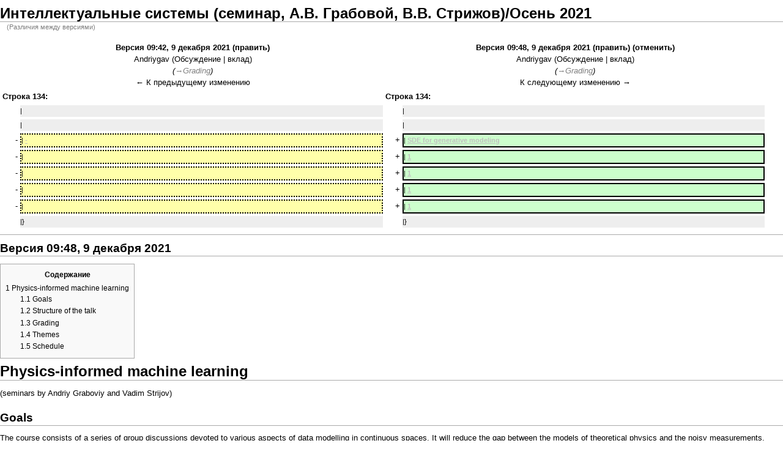

--- FILE ---
content_type: text/html; charset=utf-8
request_url: http://machinelearning.ru/wiki/index.php?title=%D0%98%D0%BD%D1%82%D0%B5%D0%BB%D0%BB%D0%B5%D0%BA%D1%82%D1%83%D0%B0%D0%BB%D1%8C%D0%BD%D1%8B%D0%B5_%D1%81%D0%B8%D1%81%D1%82%D0%B5%D0%BC%D1%8B_%28%D1%81%D0%B5%D0%BC%D0%B8%D0%BD%D0%B0%D1%80%2C_%D0%90.%D0%92._%D0%93%D1%80%D0%B0%D0%B1%D0%BE%D0%B2%D0%BE%D0%B9%2C_%D0%92.%D0%92._%D0%A1%D1%82%D1%80%D0%B8%D0%B6%D0%BE%D0%B2%29/%D0%9E%D1%81%D0%B5%D0%BD%D1%8C_2021&diff=103261&oldid=103260&printable=yes
body_size: 43946
content:
<!DOCTYPE html PUBLIC "-//W3C//DTD XHTML 1.0 Transitional//EN" "http://www.w3.org/TR/xhtml1/DTD/xhtml1-transitional.dtd">
<html xmlns="http://www.w3.org/1999/xhtml" xml:lang="ru" lang="ru" dir="ltr">
	<head>
		<meta http-equiv="Content-Type" content="text/html; charset=utf-8" />
		<meta name="robots" content="noindex,nofollow" />
		<meta name="keywords" content="Интеллектуальные системы (семинар, А.В. Грабовой, В.В. Стрижов)/Осень 2021" />
		<link rel="stylesheet" href="/wiki/skins/common/diff.css?116" />
		<link rel="shortcut icon" href="/favicon.ico" />
		<link rel="search" type="application/opensearchdescription+xml" href="/wiki/opensearch_desc.php" title="MachineLearning (Русский)" />
		<link title="Creative Commons" type="application/rdf+xml" href="/wiki/index.php?title=%D0%98%D0%BD%D1%82%D0%B5%D0%BB%D0%BB%D0%B5%D0%BA%D1%82%D1%83%D0%B0%D0%BB%D1%8C%D0%BD%D1%8B%D0%B5_%D1%81%D0%B8%D1%81%D1%82%D0%B5%D0%BC%D1%8B_%28%D1%81%D0%B5%D0%BC%D0%B8%D0%BD%D0%B0%D1%80%2C_%D0%90.%D0%92._%D0%93%D1%80%D0%B0%D0%B1%D0%BE%D0%B2%D0%BE%D0%B9%2C_%D0%92.%D0%92._%D0%A1%D1%82%D1%80%D0%B8%D0%B6%D0%BE%D0%B2%29/%D0%9E%D1%81%D0%B5%D0%BD%D1%8C_2021&amp;action=creativecommons" rel="meta" />
		<link rel="copyright" href="http://creativecommons.org/licenses/by-sa/3.0/" />
<link rel="alternate" type="application/rss+xml" title="MachineLearning — RSS-лента" href="http://machinelearning.ru/wiki/index.php?title=%D0%A1%D0%BB%D1%83%D0%B6%D0%B5%D0%B1%D0%BD%D0%B0%D1%8F:Recentchanges&amp;feed=rss" />
<link rel="alternate" type="application/atom+xml" title="MachineLearning - Atom лента" href="http://machinelearning.ru/wiki/index.php?title=%D0%A1%D0%BB%D1%83%D0%B6%D0%B5%D0%B1%D0%BD%D0%B0%D1%8F:Recentchanges&amp;feed=atom" />
		<title>Интеллектуальные системы (семинар, А.В. Грабовой, В.В. Стрижов)/Осень 2021</title>
		<style type="text/css" media="screen, projection">/*<![CDATA[*/
			@import "/wiki/skins/common/shared.css?116";
			@import "/wiki/skins/monobook/main.css?116";
		/*]]>*/</style>
		<link rel="stylesheet" type="text/css"  href="/wiki/skins/common/commonPrint.css?116" />
		<!--[if lt IE 5.5000]><style type="text/css">@import "/wiki/skins/monobook/IE50Fixes.css?116";</style><![endif]-->
		<!--[if IE 5.5000]><style type="text/css">@import "/wiki/skins/monobook/IE55Fixes.css?116";</style><![endif]-->
		<!--[if IE 6]><style type="text/css">@import "/wiki/skins/monobook/IE60Fixes.css?116";</style><![endif]-->
		<!--[if IE 7]><style type="text/css">@import "/wiki/skins/monobook/IE70Fixes.css?116";</style><![endif]-->
		<!--[if lt IE 7]><script type="text/javascript" src="/wiki/skins/common/IEFixes.js?116"></script>
		<meta http-equiv="imagetoolbar" content="no" /><![endif]-->
		
		<script type= "text/javascript">/*<![CDATA[*/
var skin = "monobook";
var stylepath = "/wiki/skins";
var wgArticlePath = "/wiki/index.php?title=$1";
var wgScriptPath = "/wiki";
var wgScript = "/wiki/index.php";
var wgServer = "http://machinelearning.ru";
var wgCanonicalNamespace = "";
var wgCanonicalSpecialPageName = false;
var wgNamespaceNumber = 0;
var wgPageName = "Интеллектуальные_системы_(семинар,_А.В._Грабовой,_В.В._Стрижов)/Осень_2021";
var wgTitle = "Интеллектуальные системы (семинар, А.В. Грабовой, В.В. Стрижов)/Осень 2021";
var wgAction = "view";
var wgRestrictionEdit = [];
var wgRestrictionMove = [];
var wgArticleId = "37124";
var wgIsArticle = false;
var wgUserName = null;
var wgUserGroups = null;
var wgUserLanguage = "ru";
var wgContentLanguage = "ru";
var wgBreakFrames = false;
var wgCurRevisionId = "103290";
var wgVersion = "1.12.0";
var wgEnableAPI = true;
var wgEnableWriteAPI = false;
/*]]>*/</script>
                
		<script type="text/javascript" src="/wiki/skins/common/wikibits.js?116"><!-- wikibits js --></script>
		<!-- Head Scripts -->
		<script type="text/javascript" src="/wiki/skins/common/diff.js?116"></script>		<script type="text/javascript" src="/wiki/skins/common/ajax.js?116"></script>
		<script type="text/javascript" src="/wiki/index.php?title=-&amp;action=raw&amp;gen=js&amp;useskin=monobook"><!-- site js --></script>
		<style type="text/css">/*<![CDATA[*/
@import "/wiki/index.php?title=MediaWiki:Common.css&usemsgcache=yes&action=raw&ctype=text/css&smaxage=18000";
@import "/wiki/index.php?title=MediaWiki:Monobook.css&usemsgcache=yes&action=raw&ctype=text/css&smaxage=18000";
@import "/wiki/index.php?title=-&action=raw&gen=css&maxage=18000";
/*]]>*/</style>
	</head>
<body class="mediawiki ns-0 ltr page-Интеллектуальные_системы_семинар_А_В_Грабовой_В_В_Стрижов_Осень_2021">
	<div id="globalWrapper">
		<div id="column-content">
	<div id="content">
		<a name="top" id="top"></a>
				<h1 class="firstHeading">Интеллектуальные системы (семинар, А.В. Грабовой, В.В. Стрижов)/Осень 2021</h1>
		<div id="bodyContent">
			<h3 id="siteSub">Материал из MachineLearning.</h3>
			<div id="contentSub">(Различия между версиями)</div>
									<div id="jump-to-nav">Перейти к: <a href="#column-one">навигация</a>, <a href="#searchInput">поиск</a></div>			<!-- start content -->
			
			<table class='diff'>
			<col class='diff-marker' />
			<col class='diff-content' />
			<col class='diff-marker' />
			<col class='diff-content' />
			<tr>
				<td colspan='2' class='diff-otitle'><div id="mw-diff-otitle1"><strong><a href='/wiki/index.php?title=%D0%98%D0%BD%D1%82%D0%B5%D0%BB%D0%BB%D0%B5%D0%BA%D1%82%D1%83%D0%B0%D0%BB%D1%8C%D0%BD%D1%8B%D0%B5_%D1%81%D0%B8%D1%81%D1%82%D0%B5%D0%BC%D1%8B_%28%D1%81%D0%B5%D0%BC%D0%B8%D0%BD%D0%B0%D1%80%2C_%D0%90.%D0%92._%D0%93%D1%80%D0%B0%D0%B1%D0%BE%D0%B2%D0%BE%D0%B9%2C_%D0%92.%D0%92._%D0%A1%D1%82%D1%80%D0%B8%D0%B6%D0%BE%D0%B2%29/%D0%9E%D1%81%D0%B5%D0%BD%D1%8C_2021&amp;oldid=103260'>Версия 09:42, 9 декабря 2021</a> (<a href='/wiki/index.php?title=%D0%98%D0%BD%D1%82%D0%B5%D0%BB%D0%BB%D0%B5%D0%BA%D1%82%D1%83%D0%B0%D0%BB%D1%8C%D0%BD%D1%8B%D0%B5_%D1%81%D0%B8%D1%81%D1%82%D0%B5%D0%BC%D1%8B_%28%D1%81%D0%B5%D0%BC%D0%B8%D0%BD%D0%B0%D1%80%2C_%D0%90.%D0%92._%D0%93%D1%80%D0%B0%D0%B1%D0%BE%D0%B2%D0%BE%D0%B9%2C_%D0%92.%D0%92._%D0%A1%D1%82%D1%80%D0%B8%D0%B6%D0%BE%D0%B2%29/%D0%9E%D1%81%D0%B5%D0%BD%D1%8C_2021&amp;action=edit&amp;oldid=103260'>править</a>)</strong></div><div id="mw-diff-otitle2"><a href="/wiki/index.php?title=%D0%A3%D1%87%D0%B0%D1%81%D1%82%D0%BD%D0%B8%D0%BA:Andriygav" title="Участник:Andriygav">Andriygav</a>  (<a href="/wiki/index.php?title=%D0%9E%D0%B1%D1%81%D1%83%D0%B6%D0%B4%D0%B5%D0%BD%D0%B8%D0%B5_%D1%83%D1%87%D0%B0%D1%81%D1%82%D0%BD%D0%B8%D0%BA%D0%B0:Andriygav" title="Обсуждение участника:Andriygav">Обсуждение</a> | <a href="/wiki/index.php?title=%D0%A1%D0%BB%D1%83%D0%B6%D0%B5%D0%B1%D0%BD%D0%B0%D1%8F:Contributions/Andriygav" title="Служебная:Contributions/Andriygav">вклад</a>)</div><div id="mw-diff-otitle3"> <span class="comment">(<span class="autocomment"><a href="#Grading" title="">→</a>Grading</span>)</span></div><div id="mw-diff-otitle4"><a href="/wiki/index.php?title=%D0%98%D0%BD%D1%82%D0%B5%D0%BB%D0%BB%D0%B5%D0%BA%D1%82%D1%83%D0%B0%D0%BB%D1%8C%D0%BD%D1%8B%D0%B5_%D1%81%D0%B8%D1%81%D1%82%D0%B5%D0%BC%D1%8B_%28%D1%81%D0%B5%D0%BC%D0%B8%D0%BD%D0%B0%D1%80%2C_%D0%90.%D0%92._%D0%93%D1%80%D0%B0%D0%B1%D0%BE%D0%B2%D0%BE%D0%B9%2C_%D0%92.%D0%92._%D0%A1%D1%82%D1%80%D0%B8%D0%B6%D0%BE%D0%B2%29/%D0%9E%D1%81%D0%B5%D0%BD%D1%8C_2021&amp;diff=prev&amp;oldid=103260" title="Интеллектуальные системы (семинар, А.В. Грабовой, В.В. Стрижов)/Осень 2021" id="differences-prevlink">← К предыдущему изменению</a></div></td>
				<td colspan='2' class='diff-ntitle'><div id="mw-diff-ntitle1"><strong><a href='/wiki/index.php?title=%D0%98%D0%BD%D1%82%D0%B5%D0%BB%D0%BB%D0%B5%D0%BA%D1%82%D1%83%D0%B0%D0%BB%D1%8C%D0%BD%D1%8B%D0%B5_%D1%81%D0%B8%D1%81%D1%82%D0%B5%D0%BC%D1%8B_%28%D1%81%D0%B5%D0%BC%D0%B8%D0%BD%D0%B0%D1%80%2C_%D0%90.%D0%92._%D0%93%D1%80%D0%B0%D0%B1%D0%BE%D0%B2%D0%BE%D0%B9%2C_%D0%92.%D0%92._%D0%A1%D1%82%D1%80%D0%B8%D0%B6%D0%BE%D0%B2%29/%D0%9E%D1%81%D0%B5%D0%BD%D1%8C_2021&amp;oldid=103261'>Версия 09:48, 9 декабря 2021</a> (<a href='/wiki/index.php?title=%D0%98%D0%BD%D1%82%D0%B5%D0%BB%D0%BB%D0%B5%D0%BA%D1%82%D1%83%D0%B0%D0%BB%D1%8C%D0%BD%D1%8B%D0%B5_%D1%81%D0%B8%D1%81%D1%82%D0%B5%D0%BC%D1%8B_%28%D1%81%D0%B5%D0%BC%D0%B8%D0%BD%D0%B0%D1%80%2C_%D0%90.%D0%92._%D0%93%D1%80%D0%B0%D0%B1%D0%BE%D0%B2%D0%BE%D0%B9%2C_%D0%92.%D0%92._%D0%A1%D1%82%D1%80%D0%B8%D0%B6%D0%BE%D0%B2%29/%D0%9E%D1%81%D0%B5%D0%BD%D1%8C_2021&amp;action=edit&amp;oldid=103261'>править</a>) (<a href='/wiki/index.php?title=%D0%98%D0%BD%D1%82%D0%B5%D0%BB%D0%BB%D0%B5%D0%BA%D1%82%D1%83%D0%B0%D0%BB%D1%8C%D0%BD%D1%8B%D0%B5_%D1%81%D0%B8%D1%81%D1%82%D0%B5%D0%BC%D1%8B_%28%D1%81%D0%B5%D0%BC%D0%B8%D0%BD%D0%B0%D1%80%2C_%D0%90.%D0%92._%D0%93%D1%80%D0%B0%D0%B1%D0%BE%D0%B2%D0%BE%D0%B9%2C_%D0%92.%D0%92._%D0%A1%D1%82%D1%80%D0%B8%D0%B6%D0%BE%D0%B2%29/%D0%9E%D1%81%D0%B5%D0%BD%D1%8C_2021&amp;action=edit&amp;undoafter=103260&amp;undo=103261'>отменить</a>)</strong></div><div id="mw-diff-ntitle2"><a href="/wiki/index.php?title=%D0%A3%D1%87%D0%B0%D1%81%D1%82%D0%BD%D0%B8%D0%BA:Andriygav" title="Участник:Andriygav">Andriygav</a>  (<a href="/wiki/index.php?title=%D0%9E%D0%B1%D1%81%D1%83%D0%B6%D0%B4%D0%B5%D0%BD%D0%B8%D0%B5_%D1%83%D1%87%D0%B0%D1%81%D1%82%D0%BD%D0%B8%D0%BA%D0%B0:Andriygav" title="Обсуждение участника:Andriygav">Обсуждение</a> | <a href="/wiki/index.php?title=%D0%A1%D0%BB%D1%83%D0%B6%D0%B5%D0%B1%D0%BD%D0%B0%D1%8F:Contributions/Andriygav" title="Служебная:Contributions/Andriygav">вклад</a>) </div><div id="mw-diff-ntitle3"> <span class="comment">(<span class="autocomment"><a href="#Grading" title="">→</a>Grading</span>)</span></div><div id="mw-diff-ntitle4"><a href="/wiki/index.php?title=%D0%98%D0%BD%D1%82%D0%B5%D0%BB%D0%BB%D0%B5%D0%BA%D1%82%D1%83%D0%B0%D0%BB%D1%8C%D0%BD%D1%8B%D0%B5_%D1%81%D0%B8%D1%81%D1%82%D0%B5%D0%BC%D1%8B_%28%D1%81%D0%B5%D0%BC%D0%B8%D0%BD%D0%B0%D1%80%2C_%D0%90.%D0%92._%D0%93%D1%80%D0%B0%D0%B1%D0%BE%D0%B2%D0%BE%D0%B9%2C_%D0%92.%D0%92._%D0%A1%D1%82%D1%80%D0%B8%D0%B6%D0%BE%D0%B2%29/%D0%9E%D1%81%D0%B5%D0%BD%D1%8C_2021&amp;diff=next&amp;oldid=103261" title="Интеллектуальные системы (семинар, А.В. Грабовой, В.В. Стрижов)/Осень 2021" id="differences-nextlink">К следующему изменению →</a></div></td>
			</tr>
		<tr><td colspan="2" class="diff-lineno">Строка 134:</td>
<td colspan="2" class="diff-lineno">Строка 134:</td></tr>
<tr><td class='diff-marker'> </td><td class='diff-context'><div>| </div></td><td class='diff-marker'> </td><td class='diff-context'><div>| </div></td></tr>
<tr><td class='diff-marker'> </td><td class='diff-context'><div>| </div></td><td class='diff-marker'> </td><td class='diff-context'><div>| </div></td></tr>
<tr><td class='diff-marker'>-</td><td class='diff-deletedline'><div>| <del class="diffchange">-</del></div></td><td class='diff-marker'>+</td><td class='diff-addedline'><div>| <ins class="diffchange">SDE for generative modeling</ins></div></td></tr>
<tr><td class='diff-marker'>-</td><td class='diff-deletedline'><div>| </div></td><td class='diff-marker'>+</td><td class='diff-addedline'><div>| <ins class="diffchange">1</ins></div></td></tr>
<tr><td class='diff-marker'>-</td><td class='diff-deletedline'><div>| </div></td><td class='diff-marker'>+</td><td class='diff-addedline'><div>| <ins class="diffchange">1</ins></div></td></tr>
<tr><td class='diff-marker'>-</td><td class='diff-deletedline'><div>| </div></td><td class='diff-marker'>+</td><td class='diff-addedline'><div>| <ins class="diffchange">1</ins></div></td></tr>
<tr><td class='diff-marker'>-</td><td class='diff-deletedline'><div>| </div></td><td class='diff-marker'>+</td><td class='diff-addedline'><div>| <ins class="diffchange">1</ins></div></td></tr>
<tr><td class='diff-marker'> </td><td class='diff-context'><div>|}</div></td><td class='diff-marker'> </td><td class='diff-context'><div>|}</div></td></tr>
<tr><td class='diff-marker'> </td><td class='diff-context'></td><td class='diff-marker'> </td><td class='diff-context'></td></tr>
</table><hr /><h2>Версия 09:48, 9 декабря 2021</h2>
<table id="toc" class="toc" summary="Содержание"><tr><td><div id="toctitle"><h2>Содержание</h2></div>
<ul>
<li class="toclevel-1"><a href="#Physics-informed_machine_learning"><span class="tocnumber">1</span> <span class="toctext">Physics-informed machine learning</span></a>
<ul>
<li class="toclevel-2"><a href="#Goals"><span class="tocnumber">1.1</span> <span class="toctext">Goals</span></a></li>
<li class="toclevel-2"><a href="#Structure_of_the_talk"><span class="tocnumber">1.2</span> <span class="toctext">Structure of the talk</span></a></li>
<li class="toclevel-2"><a href="#Grading"><span class="tocnumber">1.3</span> <span class="toctext">Grading</span></a></li>
<li class="toclevel-2"><a href="#Themes"><span class="tocnumber">1.4</span> <span class="toctext">Themes</span></a></li>
<li class="toclevel-2"><a href="#Schedule"><span class="tocnumber">1.5</span> <span class="toctext">Schedule</span></a></li>
</ul>
</li>
</ul>
</td></tr></table><script type="text/javascript"> if (window.showTocToggle) { var tocShowText = "показать"; var tocHideText = "убрать"; showTocToggle(); } </script>
<a name="Physics-informed_machine_learning"></a><h1> <span class="mw-headline">Physics-informed machine learning</span></h1>
<p>(seminars by Andriy Graboviy and Vadim Strijov)
</p>
<a name="Goals"></a><h2> <span class="mw-headline">Goals</span></h2>
<p>The course consists of a series of group discussions devoted to various aspects of data modelling in continuous spaces. It will reduce the gap between the models of theoretical physics and the noisy measurements, performed under complex experimental circumstances. To show the selected neural network is an adequate parametrisation of the modelled phenomenon, we use geometrical axiomatic approach. We discuss the role of manifolds, tensors and differential forms in the neural network-based model selection.
</p><p>The basics for the course are the book Geometric Deep Learning: April 2021 by Michael Bronstein et al. and the paper Physics-informed machine learning // Nature: May 2021 by George Em Karniadakis et al.
</p>
<a name="Structure_of_the_talk"></a><h2> <span class="mw-headline">Structure of the talk</span></h2>
<p>The talk is based on two-page essay ([template]).
</p>
<ol><li> Field and goals of a method or a model
</li><li> An overview of the method
</li><li> Notable authors  and references
</li><li> Rigorous description, the theoretical part
</li><li> Algorithm and link to the code
</li><li> Application with plots
</li></ol>
<a name="Grading"></a><h2> <span class="mw-headline">Grading</span></h2>
<p>Each student presents two talks. Each talk lasts 25 minutes and concludes with a five-minute written test (discussion is better).
A seminar presentation gives 1 point, a formatted seminar text gives 1 point, a test gives 1 point, a reasonable test response gives 0.1 point. Bonus 1 point for a great talk. Highly recommended to present list of references 1 week before (for 1 point bonus reward, of course).
</p>
<table class="wikitable" style="text-align:center;">

<tr>
<th>
</th><th>
</th><th>
</th><th colspan="5"> First Theme
</th><th colspan="5"> Second Theme
</th></tr>
<tr>
<th> Student
</th><th> Score
</th><th> Seminars Work
</th><th> T
</th><th> WT
</th><th> PT
</th><th> QT
</th><th> BT
</th><th> T
</th><th> WT
</th><th> PT
</th><th> QT
</th><th> BT
</th></tr>
<tr>
<td> Tikhonov Denis
</td><td>
</td><td>
</td><td> Spherical harmonics for mechanical motion modelling
</td><td> 1
</td><td> 1
</td><td> 1
</td><td> 1
</td><td> Modelling gravity with machine learning approaches
</td><td> 1
</td><td> 1
</td><td> 1
</td><td> 1
</td></tr>
<tr>
<td> Panchenko Sviatoslav
</td><td>
</td><td> 1.5
</td><td> Geometric Algebra, exterior product and quaternions
</td><td>
</td><td> 1
</td><td>
</td><td>
</td><td> Conformal Geometric Algebra with Applications
</td><td>
</td><td> 1
</td><td>
</td><td>
</td></tr>
<tr>
<td> Grigorev Alexey
</td><td>
</td><td>
</td><td> Forward and Backward Fourier transform and iPhone LiDAR imaging analysis
</td><td> 1
</td><td> 1
</td><td> 1
</td><td> 1
</td><td> Spectral Analysis on Meshes
</td><td> 1
</td><td> 1
</td><td> 1
</td><td> 1
</td></tr>
<tr>
<td> Varenik Natalia
</td><td>
</td><td>
</td><td> Continuous-Time Representation and Legendre Memory Units for BCI
</td><td> 1
</td><td> 1
</td><td> 1
</td><td> 1
</td><td> Tensor representations of the Brain computer interfaces
</td><td> 1
</td><td> 1
</td><td> 1
</td><td> 1
</td></tr>
<tr>
<td> Severilov Pavel
</td><td>
</td><td> 1
</td><td> Fourier Neural Operator for Parametric Partial Differential Equations
</td><td> 1
</td><td> 1
</td><td> 1
</td><td> 1
</td><td> Hamiltonian and Lagrangian Neural Networks
</td><td> 1
</td><td> 1
</td><td> 1
</td><td> 1
</td></tr>
<tr>
<td> Petr Mokrov
</td><td>
</td><td> 0.5
</td><td> Rectangular Flows
</td><td> 1
</td><td> 1
</td><td> 1
</td><td> 1
</td><td> Dataset Dynamics
</td><td> 1
</td><td> 1
</td><td> 1
</td><td> 1
</td></tr>
<tr>
<td> Kolesov Alexander
</td><td>
</td><td>
</td><td> Geometric manifolds, Levy-Chivita operator and the curvature of tensors
</td><td>
</td><td> 1
</td><td>
</td><td>
</td><td> SDE for generative modeling
</td><td> 1
</td><td> 1
</td><td> 1
</td><td> 1
</td></tr></table>
<p>T - theme; WT - text presented; PT - presentation presented; QT - questions presented; BT - bibliography presented.
</p><p>All: text, questions and bibliography must be presented <a href="https://www.overleaf.com/read/sbmthmpnqdhy" class="external text" title="https://www.overleaf.com/read/sbmthmpnqdhy" rel="nofollow">here</a>. The presentation should be presented at the seminar and be in the table below.
</p>
<a name="Themes"></a><h2> <span class="mw-headline">Themes</span></h2>
<ol><li> Spherical harmonics for mechanical motion modelling  
</li><li> Geometric algebra, experior product and quaternions
</li><li> Tensor representations of the Brain computer interfaces
</li><li> Multi-view, kernels and metric spaces for the BCI and Brain Imaging
</li><li> Continuous-Time Representation and Legendre Memory Units for BCI
</li><li> Riemannian geometry on Shapes and diffeomorphisms for fMRI
</li><li> The affine connection setting for transformation groups for fMRI
</li><li> Strain, rotation and stress tensors modelling with examples
</li><li> Differential forms and fibre bundles with examples
</li><li> Modelling gravity with machine learning approaches
</li><li> Geometric manifolds, the Levi-Chivita connection and curvature tensors
</li><li> Flows and topological spaces
</li><li> Application for Normalizing flow models (stress on spaces, not statistics)
</li><li> Alignment in higher dimensions with RNN
</li><li> Navier-Stokes equations and viscous flow
</li><li> Newtonian and Non-Newtonian Fluids in Pipe Flows Using Neural Networks <a href="https://doi.org/10.2202/1556-3758.1079" class="external autonumber" title="https://doi.org/10.2202/1556-3758.1079" rel="nofollow">[1]</a>, <a href="https://doi.org/10.1103/PhysRevE.102.043309" class="external autonumber" title="https://doi.org/10.1103/PhysRevE.102.043309" rel="nofollow">[2]</a>
</li><li> Applications of Geometric Algebra and experior product
</li><li> High-order splines
</li><li> Forward and Backward Fourier transform and iPhone lidar imaging analysis 
</li><li> Fourier, cosine and Laplace transform for 2,3,4D and higher dimensions
</li><li> Spectral analysis on meshes
</li><li> Graph convolution and continuous Laplace operators
</li></ol>
<a name="Schedule"></a><h2> <span class="mw-headline">Schedule</span></h2>
<p>Thursdays on 12:30 at m1p.org/go_zoom
</p>
<ul><li> September 2 9 16 23 30
</li><li> October 7 14 21 28
</li><li> November 4 11 18 25 
</li><li> December 2 9 
</li></ul>
<p><br />
</p>
<table class="wikitable">

<tr>
<th> Date
</th><th> Theme
</th><th> Speaker
</th><th> Links
</th></tr>
<tr>
<td>September 2
</td><td>Course introduction and motivation
</td><td>Vadim Strijov
</td><td><a href="https://geometricdeeplearning.com/" class="external text" title="https://geometricdeeplearning.com/" rel="nofollow">GDL paper</a>, <a href="https://www.researchgate.net/publication/351814752_Physics-informed_machine_learning/link/60ae8f43a6fdcc647ede90f7/download" class="external text" title="https://www.researchgate.net/publication/351814752_Physics-informed_machine_learning/link/60ae8f43a6fdcc647ede90f7/download" rel="nofollow">Physics-informed</a>
</td></tr>
<tr>
<td>September 9
</td><td>Spherical harmonics for mechanical motion modelling
</td><td>Tikhonov Denis
</td><td><a href="https://drive.google.com/file/d/15q5fD7oQVyvcSaKIUlgIsbLSKQ2RI4Vr/view?usp=sharing" class="external text" title="https://drive.google.com/file/d/15q5fD7oQVyvcSaKIUlgIsbLSKQ2RI4Vr/view?usp=sharing" rel="nofollow">slides</a><a href="https://www.youtube.com/watch?v=z6cvJSak-Ro&amp;t=267s" class="external text" title="https://www.youtube.com/watch?v=z6cvJSak-Ro&amp;t=267s" rel="nofollow">video</a>
</td></tr>
<tr>
<td>September 16
</td><td>Geometric Algebra, exterior product and quaternions
</td><td>Panchenko Sviatoslav
</td><td><a href="https://drive.google.com/file/d/1nQ0gWknenfXDFvLY7PsC3eF4ED0PWf_Q/view?usp=sharing" class="external text" title="https://drive.google.com/file/d/1nQ0gWknenfXDFvLY7PsC3eF4ED0PWf_Q/view?usp=sharing" rel="nofollow">slides</a>
</td></tr>
<tr>
<td>October 7
</td><td>Modelling gravity with machine learning approaches
</td><td>Tikhonov Denis
</td><td><a href="https://drive.google.com/file/d/1iO4VtRur9CUFJprvyCPNa18Okms81jEk/view?usp=sharing" class="external text" title="https://drive.google.com/file/d/1iO4VtRur9CUFJprvyCPNa18Okms81jEk/view?usp=sharing" rel="nofollow">slides</a><a href="https://www.youtube.com/watch?v=CVHH84OfA_A&amp;t=516s" class="external text" title="https://www.youtube.com/watch?v=CVHH84OfA_A&amp;t=516s" rel="nofollow">video</a>
</td></tr>
<tr>
<td>October 21
</td><td>Forward and Backward Fourier transform and iPhone LiDAR imaging analysis
</td><td>Grigorev Alexey
</td><td><a href="https://drive.google.com/file/d/10NZsH6_vlCqAqjcR8KKeZc9Zcp5VItP-/view?usp=sharing" class="external text" title="https://drive.google.com/file/d/10NZsH6_vlCqAqjcR8KKeZc9Zcp5VItP-/view?usp=sharing" rel="nofollow">slides</a><a href="https://www.youtube.com/watch?v=GKut2I7CZJ4&amp;t=6s" class="external text" title="https://www.youtube.com/watch?v=GKut2I7CZJ4&amp;t=6s" rel="nofollow">video</a>
</td></tr>
<tr>
<td>October 21
</td><td>Continuous-Time Representation and Legendre Memory Units for BCI
</td><td>Varenik Natalia
</td><td><a href="https://drive.google.com/file/d/14BJc2pJ26DYHGDkw0W7tiGipgxAJE2YD/view?usp=sharing" class="external text" title="https://drive.google.com/file/d/14BJc2pJ26DYHGDkw0W7tiGipgxAJE2YD/view?usp=sharing" rel="nofollow">slides</a><a href="https://youtu.be/GKut2I7CZJ4?t=1799" class="external text" title="https://youtu.be/GKut2I7CZJ4?t=1799" rel="nofollow">video</a>
</td></tr>
<tr>
<td>November 4
</td><td>Fourier Neural Operator for Parametric Partial Differential Equations
</td><td>Severilov Pavel
</td><td><a href="https://drive.google.com/file/d/1Hq17v-AXIXwZOAqBEyNlaQWlFJPauwfN/view?usp=sharing" class="external text" title="https://drive.google.com/file/d/1Hq17v-AXIXwZOAqBEyNlaQWlFJPauwfN/view?usp=sharing" rel="nofollow">slides</a><a href="https://youtu.be/YA3Vb9e5hQI?t=22" class="external text" title="https://youtu.be/YA3Vb9e5hQI?t=22" rel="nofollow">video</a>
</td></tr>
<tr>
<td>November 4
</td><td>Rectangular Flows
</td><td>Petr Mokrov
</td><td><a href="https://drive.google.com/file/d/1zYXO_JEic3_rOkyyxkLM6Kb42YHDz-V2/view?usp=sharing" class="external text" title="https://drive.google.com/file/d/1zYXO_JEic3_rOkyyxkLM6Kb42YHDz-V2/view?usp=sharing" rel="nofollow">slides</a><a href="https://youtu.be/YA3Vb9e5hQI?t=2194" class="external text" title="https://youtu.be/YA3Vb9e5hQI?t=2194" rel="nofollow">video</a>
</td></tr>
<tr>
<td>November 4
</td><td>Spectral Analysis on Meshes
</td><td>Grigorev Alexey
</td><td><a href="https://drive.google.com/file/d/15UTeYzwq82ONnRaBP6y9Evj3xiFwAKA7/view?usp=sharing" class="external text" title="https://drive.google.com/file/d/15UTeYzwq82ONnRaBP6y9Evj3xiFwAKA7/view?usp=sharing" rel="nofollow">slides</a><a href="https://www.youtube.com/watch?v=Pf4xErQmPWQ" class="external text" title="https://www.youtube.com/watch?v=Pf4xErQmPWQ" rel="nofollow">video</a>
</td></tr>
<tr>
<td>November 4
</td><td>Tensor representations of the Brain computer interfaces
</td><td>Varenik Natalia
</td><td><a href="https://drive.google.com/file/d/1tAEowlgy-0ANbYwY-2yyZKJ7rb3F-BeF/view?usp=sharing" class="external text" title="https://drive.google.com/file/d/1tAEowlgy-0ANbYwY-2yyZKJ7rb3F-BeF/view?usp=sharing" rel="nofollow">slides</a><a href="https://youtu.be/Pf4xErQmPWQ?t=1457" class="external text" title="https://youtu.be/Pf4xErQmPWQ?t=1457" rel="nofollow">video</a>
</td></tr>
<tr>
<td>November 18
</td><td>Hamiltonian and Lagrangian Neural Networks
</td><td>Severilov Pavel
</td><td><a href="https://drive.google.com/file/d/1MXP_eO-tGqZKSk6xQc2XOg1yW-e7UgT8/view?usp=sharing" class="external text" title="https://drive.google.com/file/d/1MXP_eO-tGqZKSk6xQc2XOg1yW-e7UgT8/view?usp=sharing" rel="nofollow">slides</a><a href="https://youtu.be/Q-b-tKAtPtc?t=76" class="external text" title="https://youtu.be/Q-b-tKAtPtc?t=76" rel="nofollow">video</a>
</td></tr>
<tr>
<td>November 18
</td><td>Dataset Dynamics
</td><td>Petr Mokrov
</td><td><a href="https://drive.google.com/file/d/1cpG9MBNOG0_lirEchKihuXJBDouJ1dt2/view?usp=sharing" class="external text" title="https://drive.google.com/file/d/1cpG9MBNOG0_lirEchKihuXJBDouJ1dt2/view?usp=sharing" rel="nofollow">slides</a><a href="https://youtu.be/Q-b-tKAtPtc?t=1753" class="external text" title="https://youtu.be/Q-b-tKAtPtc?t=1753" rel="nofollow">video</a>
</td></tr>
<tr>
<td>November 18
</td><td>Geometric manifolds, Levy-Chivita operator and the curvature of tensors
</td><td>Kolesov Alexander
</td><td><a href="https://drive.google.com/file/d/1FaHDS6b-jCBDArfhr2E70wnOwg507R2K/view" class="external text" title="https://drive.google.com/file/d/1FaHDS6b-jCBDArfhr2E70wnOwg507R2K/view" rel="nofollow">slides</a>
</td></tr>
<tr>
<td>November 25
</td><td>Conformal Geometric Algebra with Applications
</td><td>Panchenko Sviatoslav
</td><td><a href="https://drive.google.com/file/d/1WLBinxrpn2T-ErQ3ffwbdbzf1rBVlDfL/view?usp=sharing" class="external text" title="https://drive.google.com/file/d/1WLBinxrpn2T-ErQ3ffwbdbzf1rBVlDfL/view?usp=sharing" rel="nofollow">slides</a>
</td></tr>
<tr>
<td>November 25
</td><td>SDE for generative modeling
</td><td>Kolesov Alexander
</td><td> <a href="https://drive.google.com/file/d/1fOMlsSDBnNQPo2nYwJo99CGYhugXTDl1/view?usp=sharing" class="external text" title="https://drive.google.com/file/d/1fOMlsSDBnNQPo2nYwJo99CGYhugXTDl1/view?usp=sharing" rel="nofollow">slides</a>
</td></tr>
<tr>
<td>December 2
</td><td>
</td><td>
</td><td>
</td></tr>
<tr>
<td>December 2
</td><td>
</td><td>
</td><td>
</td></tr>
<tr>
<td>December 9
</td><td>Final discussion and grading
</td><td>Andriy Graboviy
</td><td>
</td></tr>
</table>
<div class="printfooter">
Источник — «<a href="http://machinelearning.ru/wiki/index.php?title=%D0%98%D0%BD%D1%82%D0%B5%D0%BB%D0%BB%D0%B5%D0%BA%D1%82%D1%83%D0%B0%D0%BB%D1%8C%D0%BD%D1%8B%D0%B5_%D1%81%D0%B8%D1%81%D1%82%D0%B5%D0%BC%D1%8B_%28%D1%81%D0%B5%D0%BC%D0%B8%D0%BD%D0%B0%D1%80%2C_%D0%90.%D0%92._%D0%93%D1%80%D0%B0%D0%B1%D0%BE%D0%B2%D0%BE%D0%B9%2C_%D0%92.%D0%92._%D0%A1%D1%82%D1%80%D0%B8%D0%B6%D0%BE%D0%B2%29/%D0%9E%D1%81%D0%B5%D0%BD%D1%8C_2021">http://machinelearning.ru/wiki/index.php?title=%D0%98%D0%BD%D1%82%D0%B5%D0%BB%D0%BB%D0%B5%D0%BA%D1%82%D1%83%D0%B0%D0%BB%D1%8C%D0%BD%D1%8B%D0%B5_%D1%81%D0%B8%D1%81%D1%82%D0%B5%D0%BC%D1%8B_%28%D1%81%D0%B5%D0%BC%D0%B8%D0%BD%D0%B0%D1%80%2C_%D0%90.%D0%92._%D0%93%D1%80%D0%B0%D0%B1%D0%BE%D0%B2%D0%BE%D0%B9%2C_%D0%92.%D0%92._%D0%A1%D1%82%D1%80%D0%B8%D0%B6%D0%BE%D0%B2%29/%D0%9E%D1%81%D0%B5%D0%BD%D1%8C_2021</a>»</div>
						<!-- end content -->
			<div class="visualClear"></div>
		</div>
	</div>
		</div>
		<div id="column-one">
	<div id="p-cactions" class="portlet">
		<h5>Просмотры</h5>
		<div class="pBody">
			<ul>
					 <li id="ca-nstab-main" class="selected"><a href="/wiki/index.php?title=%D0%98%D0%BD%D1%82%D0%B5%D0%BB%D0%BB%D0%B5%D0%BA%D1%82%D1%83%D0%B0%D0%BB%D1%8C%D0%BD%D1%8B%D0%B5_%D1%81%D0%B8%D1%81%D1%82%D0%B5%D0%BC%D1%8B_%28%D1%81%D0%B5%D0%BC%D0%B8%D0%BD%D0%B0%D1%80%2C_%D0%90.%D0%92._%D0%93%D1%80%D0%B0%D0%B1%D0%BE%D0%B2%D0%BE%D0%B9%2C_%D0%92.%D0%92._%D0%A1%D1%82%D1%80%D0%B8%D0%B6%D0%BE%D0%B2%29/%D0%9E%D1%81%D0%B5%D0%BD%D1%8C_2021" title="Содержание статьи [c]" accesskey="c">Статья</a></li>
					 <li id="ca-talk" class="new"><a href="/wiki/index.php?title=%D0%9E%D0%B1%D1%81%D1%83%D0%B6%D0%B4%D0%B5%D0%BD%D0%B8%D0%B5:%D0%98%D0%BD%D1%82%D0%B5%D0%BB%D0%BB%D0%B5%D0%BA%D1%82%D1%83%D0%B0%D0%BB%D1%8C%D0%BD%D1%8B%D0%B5_%D1%81%D0%B8%D1%81%D1%82%D0%B5%D0%BC%D1%8B_%28%D1%81%D0%B5%D0%BC%D0%B8%D0%BD%D0%B0%D1%80%2C_%D0%90.%D0%92._%D0%93%D1%80%D0%B0%D0%B1%D0%BE%D0%B2%D0%BE%D0%B9%2C_%D0%92.%D0%92._%D0%A1%D1%82%D1%80%D0%B8%D0%B6%D0%BE%D0%B2%29/%D0%9E%D1%81%D0%B5%D0%BD%D1%8C_2021&amp;action=edit" title="Обсуждение содержания страницы [t]" accesskey="t">Обсуждение</a></li>
					 <li id="ca-viewsource"><a href="/wiki/index.php?title=%D0%98%D0%BD%D1%82%D0%B5%D0%BB%D0%BB%D0%B5%D0%BA%D1%82%D1%83%D0%B0%D0%BB%D1%8C%D0%BD%D1%8B%D0%B5_%D1%81%D0%B8%D1%81%D1%82%D0%B5%D0%BC%D1%8B_%28%D1%81%D0%B5%D0%BC%D0%B8%D0%BD%D0%B0%D1%80%2C_%D0%90.%D0%92._%D0%93%D1%80%D0%B0%D0%B1%D0%BE%D0%B2%D0%BE%D0%B9%2C_%D0%92.%D0%92._%D0%A1%D1%82%D1%80%D0%B8%D0%B6%D0%BE%D0%B2%29/%D0%9E%D1%81%D0%B5%D0%BD%D1%8C_2021&amp;action=edit&amp;oldid=103261" title="Эта страница защищена от изменений, но вы можете посмотреть и скопировать её исходный текст [e]" accesskey="e">Просмотр</a></li>
					 <li id="ca-history"><a href="/wiki/index.php?title=%D0%98%D0%BD%D1%82%D0%B5%D0%BB%D0%BB%D0%B5%D0%BA%D1%82%D1%83%D0%B0%D0%BB%D1%8C%D0%BD%D1%8B%D0%B5_%D1%81%D0%B8%D1%81%D1%82%D0%B5%D0%BC%D1%8B_%28%D1%81%D0%B5%D0%BC%D0%B8%D0%BD%D0%B0%D1%80%2C_%D0%90.%D0%92._%D0%93%D1%80%D0%B0%D0%B1%D0%BE%D0%B2%D0%BE%D0%B9%2C_%D0%92.%D0%92._%D0%A1%D1%82%D1%80%D0%B8%D0%B6%D0%BE%D0%B2%29/%D0%9E%D1%81%D0%B5%D0%BD%D1%8C_2021&amp;action=history" title="Журнал изменений страницы [h]" accesskey="h">История</a></li>
				</ul>
		</div>
	</div>
	<div class="portlet" id="p-personal">
		<h5>Личные инструменты</h5>
		<div class="pBody">
			<ul>
				<li id="pt-login"><a href="/wiki/index.php?title=%D0%A1%D0%BB%D1%83%D0%B6%D0%B5%D0%B1%D0%BD%D0%B0%D1%8F:Userlogin&amp;returnto=%D0%98%D0%BD%D1%82%D0%B5%D0%BB%D0%BB%D0%B5%D0%BA%D1%82%D1%83%D0%B0%D0%BB%D1%8C%D0%BD%D1%8B%D0%B5_%D1%81%D0%B8%D1%81%D1%82%D0%B5%D0%BC%D1%8B_(%D1%81%D0%B5%D0%BC%D0%B8%D0%BD%D0%B0%D1%80%2C_%D0%90.%D0%92._%D0%93%D1%80%D0%B0%D0%B1%D0%BE%D0%B2%D0%BE%D0%B9%2C_%D0%92.%D0%92._%D0%A1%D1%82%D1%80%D0%B8%D0%B6%D0%BE%D0%B2)/%D0%9E%D1%81%D0%B5%D0%BD%D1%8C_2021" title="Здесь можно зарегистрироваться в системе, но это необязательно [o]" accesskey="o">Представиться системе</a></li>
			</ul>
		</div>
	</div>
	<div class="portlet" id="p-logo">
		<a style="background-image: url(/wiki/logo.png);" href="/wiki/index.php?title=%D0%97%D0%B0%D0%B3%D0%BB%D0%B0%D0%B2%D0%BD%D0%B0%D1%8F_%D1%81%D1%82%D1%80%D0%B0%D0%BD%D0%B8%D1%86%D0%B0" title="Перейти на заглавную страницу [z]" accesskey="z"></a>
	</div>
	<script type="text/javascript"> if (window.isMSIE55) fixalpha(); </script>
		<div class='portlet' id='p-navigation'>
		<h5>Навигация</h5>
		<div class='pBody'>
			<ul>
				<li id="n-mainpage"><a href="/wiki/index.php?title=%D0%97%D0%B0%D0%B3%D0%BB%D0%B0%D0%B2%D0%BD%D0%B0%D1%8F_%D1%81%D1%82%D1%80%D0%B0%D0%BD%D0%B8%D1%86%D0%B0" title="Перейти на заглавную страницу [z]" accesskey="z">Заглавная страница</a></li>
				<li id="n-portal"><a href="/wiki/index.php?title=MachineLearning:%D0%9F%D0%BE%D1%80%D1%82%D0%B0%D0%BB_%D1%81%D0%BE%D0%BE%D0%B1%D1%89%D0%B5%D1%81%D1%82%D0%B2%D0%B0" title="О проекте, о том, что вы можете сделать, где что находится">Сообщество</a></li>
				<li id="n-.D0.9D.D0.BE.D0.B2.D0.BE.D1.81.D1.82.D0.B8"><a href="/wiki/index.php?title=%D0%A8%D0%B0%D0%B1%D0%BB%D0%BE%D0%BD:%D0%9D%D0%BE%D0%B2%D0%BE%D1%81%D1%82%D0%B8">Новости</a></li>
				<li id="n-.D0.9F.D0.BE.D1.81.D0.BB.D0.B5.D0.B4.D0.BD.D0.B8.D0.B5-.D0.BF.D1.80.D0.B0.D0.B2.D0.BA.D0.B8"><a href="/wiki/index.php?title=%D0%A1%D0%BB%D1%83%D0%B6%D0%B5%D0%B1%D0%BD%D0%B0%D1%8F:Recentchanges">Последние правки</a></li>
				<li id="n-randompage"><a href="/wiki/index.php?title=%D0%A1%D0%BB%D1%83%D0%B6%D0%B5%D0%B1%D0%BD%D0%B0%D1%8F:Random" title="Посмотреть случайную страницу [x]" accesskey="x">Случайная статья</a></li>
				<li id="n-help"><a href="/wiki/index.php?title=%D0%A1%D0%BF%D1%80%D0%B0%D0%B2%D0%BA%D0%B0:%D0%A1%D0%BF%D1%80%D0%B0%D0%B2%D0%BA%D0%B0" title="Справочник по проекту «MachineLearning»">Справка</a></li>
				<li id="n-.D0.98.D0.BD.D1.81.D1.82.D1.80.D1.83.D0.BA.D1.82.D0.B0.D0.B6"><a href="/wiki/index.php?title=MachineLearning:%D0%98%D0%BD%D1%81%D1%82%D1%80%D1%83%D0%BA%D1%82%D0%B0%D0%B6">Инструктаж</a></li>
				<li id="n-.D0.92.D0.BE.D0.BF.D1.80.D0.BE.D1.81.D1.8B-.D0.B8-.D0.BE.D1.82.D0.B2.D0.B5.D1.82.D1.8B"><a href="/wiki/index.php?title=MachineLearning:%D0%A7%D0%B0%D0%92%D0%9E">Вопросы и ответы</a></li>
				<li id="n-ToDo"><a href="/wiki/index.php?title=MachineLearning:ToDo">ToDo</a></li>
			</ul>
		</div>
	</div>
		<div class='portlet' id='p-.C2.A0'>
		<h5>&nbsp;</h5>
		<div class='pBody'>
			<ul>
				<li id="n-.D0.AD.D0.BD.D1.86.D0.B8.D0.BA.D0.BB.D0.BE.D0.BF.D0.B5.D0.B4.D0.B8.D1.8F-.D0.B0.D0.BD.D0.B0.D0.BB.D0.B8.D0.B7.D0.B0-.D0.B4.D0.B0.D0.BD.D0.BD.D1.8B.D1.85"><a href="/wiki/index.php?title=%D0%9A%D0%B0%D1%82%D0%B5%D0%B3%D0%BE%D1%80%D0%B8%D1%8F:%D0%AD%D0%BD%D1%86%D0%B8%D0%BA%D0%BB%D0%BE%D0%BF%D0%B5%D0%B4%D0%B8%D1%8F_%D0%B0%D0%BD%D0%B0%D0%BB%D0%B8%D0%B7%D0%B0_%D0%B4%D0%B0%D0%BD%D0%BD%D1%8B%D1%85">Энциклопедия анализа данных</a></li>
				<li id="n-.D0.9F.D0.BE.D0.BF.D1.83.D0.BB.D1.8F.D1.80.D0.BD.D1.8B.D0.B5-.D0.B8-.D0.BE.D0.B1.D0.B7.D0.BE.D1.80.D0.BD.D1.8B.D0.B5-.D1.81.D1.82.D0.B0.D1.82.D1.8C.D0.B8"><a href="/wiki/index.php?title=%D0%9A%D0%B0%D1%82%D0%B5%D0%B3%D0%BE%D1%80%D0%B8%D1%8F:%D0%9F%D0%BE%D0%BF%D1%83%D0%BB%D1%8F%D1%80%D0%BD%D1%8B%D0%B5_%D0%B8_%D0%BE%D0%B1%D0%B7%D0%BE%D1%80%D0%BD%D1%8B%D0%B5_%D1%81%D1%82%D0%B0%D1%82%D1%8C%D0%B8">Популярные и обзорные статьи</a></li>
				<li id="n-.D0.9F.D1.83.D0.B1.D0.BB.D0.B8.D0.BA.D0.B0.D1.86.D0.B8.D0.B8"><a href="/wiki/index.php?title=%D0%9A%D0%B0%D1%82%D0%B5%D0%B3%D0%BE%D1%80%D0%B8%D1%8F:%D0%9F%D1%83%D0%B1%D0%BB%D0%B8%D0%BA%D0%B0%D1%86%D0%B8%D0%B8">Публикации</a></li>
				<li id="n-.D0.9F.D0.BE.D0.BB.D0.B5.D0.B7.D0.BD.D1.8B.D0.B5-.D1.81.D1.81.D1.8B.D0.BB.D0.BA.D0.B8"><a href="/wiki/index.php?title=%D0%9F%D0%BE%D0%BB%D0%B5%D0%B7%D0%BD%D1%8B%D0%B5_%D1%81%D1%81%D1%8B%D0%BB%D0%BA%D0%B8">Полезные ссылки</a></li>
			</ul>
		</div>
	</div>
		<div id="p-search" class="portlet">
		<h5><label for="searchInput">Поиск</label></h5>
		<div id="searchBody" class="pBody">
			<form action="/wiki/index.php?title=%D0%A1%D0%BB%D1%83%D0%B6%D0%B5%D0%B1%D0%BD%D0%B0%D1%8F:Search" id="searchform"><div>
				<input id="searchInput" name="search" type="text" title="Искать это слово [f]" accesskey="f" value="" />
				<input type='submit' name="go" class="searchButton" id="searchGoButton"	value="Перейти" title="Перейти к странице, имеющей в точности такое название" />&nbsp;
				<input type='submit' name="fulltext" class="searchButton" id="mw-searchButton" value="Найти" title="Найти страницы, содержащие указанный текст" />
			</div></form>
		</div>
	</div>
	<div class="portlet" id="p-tb">
		<h5>Инструменты</h5>
		<div class="pBody">
			<ul>
				<li id="t-whatlinkshere"><a href="/wiki/index.php?title=%D0%A1%D0%BB%D1%83%D0%B6%D0%B5%D0%B1%D0%BD%D0%B0%D1%8F:Whatlinkshere/%D0%98%D0%BD%D1%82%D0%B5%D0%BB%D0%BB%D0%B5%D0%BA%D1%82%D1%83%D0%B0%D0%BB%D1%8C%D0%BD%D1%8B%D0%B5_%D1%81%D0%B8%D1%81%D1%82%D0%B5%D0%BC%D1%8B_%28%D1%81%D0%B5%D0%BC%D0%B8%D0%BD%D0%B0%D1%80%2C_%D0%90.%D0%92._%D0%93%D1%80%D0%B0%D0%B1%D0%BE%D0%B2%D0%BE%D0%B9%2C_%D0%92.%D0%92._%D0%A1%D1%82%D1%80%D0%B8%D0%B6%D0%BE%D0%B2%29/%D0%9E%D1%81%D0%B5%D0%BD%D1%8C_2021" title="Список всех страниц, которые ссылаются на эту страницу [j]" accesskey="j">Ссылки сюда</a></li>
				<li id="t-recentchangeslinked"><a href="/wiki/index.php?title=%D0%A1%D0%BB%D1%83%D0%B6%D0%B5%D0%B1%D0%BD%D0%B0%D1%8F:Recentchangeslinked/%D0%98%D0%BD%D1%82%D0%B5%D0%BB%D0%BB%D0%B5%D0%BA%D1%82%D1%83%D0%B0%D0%BB%D1%8C%D0%BD%D1%8B%D0%B5_%D1%81%D0%B8%D1%81%D1%82%D0%B5%D0%BC%D1%8B_%28%D1%81%D0%B5%D0%BC%D0%B8%D0%BD%D0%B0%D1%80%2C_%D0%90.%D0%92._%D0%93%D1%80%D0%B0%D0%B1%D0%BE%D0%B2%D0%BE%D0%B9%2C_%D0%92.%D0%92._%D0%A1%D1%82%D1%80%D0%B8%D0%B6%D0%BE%D0%B2%29/%D0%9E%D1%81%D0%B5%D0%BD%D1%8C_2021" title="Последние изменения в страницах, на которые ссылается эта страница [k]" accesskey="k">Связанные правки</a></li>
<li id="t-upload"><a href="/wiki/index.php?title=%D0%A1%D0%BB%D1%83%D0%B6%D0%B5%D0%B1%D0%BD%D0%B0%D1%8F:Upload" title="Загрузить изображения или мультимедиа-файлы [u]" accesskey="u">Загрузить файл</a></li>
<li id="t-specialpages"><a href="/wiki/index.php?title=%D0%A1%D0%BB%D1%83%D0%B6%D0%B5%D0%B1%D0%BD%D0%B0%D1%8F:Specialpages" title="Список служебных страниц [q]" accesskey="q">Спецстраницы</a></li>
				<li id="t-print"><a href="/wiki/index.php?title=%D0%98%D0%BD%D1%82%D0%B5%D0%BB%D0%BB%D0%B5%D0%BA%D1%82%D1%83%D0%B0%D0%BB%D1%8C%D0%BD%D1%8B%D0%B5_%D1%81%D0%B8%D1%81%D1%82%D0%B5%D0%BC%D1%8B_%28%D1%81%D0%B5%D0%BC%D0%B8%D0%BD%D0%B0%D1%80%2C_%D0%90.%D0%92._%D0%93%D1%80%D0%B0%D0%B1%D0%BE%D0%B2%D0%BE%D0%B9%2C_%D0%92.%D0%92._%D0%A1%D1%82%D1%80%D0%B8%D0%B6%D0%BE%D0%B2%29/%D0%9E%D1%81%D0%B5%D0%BD%D1%8C_2021&amp;diff=103261&amp;oldid=103260&amp;printable=yes&amp;printable=yes" title="Версия для печати этой страницы [p]" accesskey="p">Версия для печати</a></li>				<li id="t-permalink"><a href="/wiki/index.php?title=%D0%98%D0%BD%D1%82%D0%B5%D0%BB%D0%BB%D0%B5%D0%BA%D1%82%D1%83%D0%B0%D0%BB%D1%8C%D0%BD%D1%8B%D0%B5_%D1%81%D0%B8%D1%81%D1%82%D0%B5%D0%BC%D1%8B_%28%D1%81%D0%B5%D0%BC%D0%B8%D0%BD%D0%B0%D1%80%2C_%D0%90.%D0%92._%D0%93%D1%80%D0%B0%D0%B1%D0%BE%D0%B2%D0%BE%D0%B9%2C_%D0%92.%D0%92._%D0%A1%D1%82%D1%80%D0%B8%D0%B6%D0%BE%D0%B2%29/%D0%9E%D1%81%D0%B5%D0%BD%D1%8C_2021&amp;oldid=103261" title="Постоянная ссылка на эту версию страницы">Постоянная ссылка</a></li>			</ul>
		</div>
	</div>
		</div><!-- end of the left (by default at least) column -->
			<div class="visualClear"></div>
			<div id="footer">
				<div id="f-poweredbyico"><a href="http://www.mediawiki.org/"><img src="/wiki/skins/common/images/poweredby_mediawiki_88x31.png" alt="Powered by MediaWiki" /></a></div>
				<div id="f-copyrightico"><a href="http://creativecommons.org/licenses/by-sa/3.0/"><img src="/wiki/skins/common/images/cc-logo.png" alt='Creative Commons Attribution/Share-Alike' /></a></div>
			<ul id="f-list">
				<li id="privacy"><a href="/wiki/index.php?title=MachineLearning:%D0%9F%D0%BE%D0%BB%D0%B8%D1%82%D0%B8%D0%BA%D0%B0_%D0%BA%D0%BE%D0%BD%D1%84%D0%B8%D0%B4%D0%B5%D0%BD%D1%86%D0%B8%D0%B0%D0%BB%D1%8C%D0%BD%D0%BE%D1%81%D1%82%D0%B8" title="MachineLearning:Политика конфиденциальности">Политика конфиденциальности</a></li>
				<li id="about"><a href="/wiki/index.php?title=MachineLearning:%D0%9E%D0%BF%D0%B8%D1%81%D0%B0%D0%BD%D0%B8%D0%B5" title="MachineLearning:Описание">Описание MachineLearning</a></li>
				<li id="disclaimer"><a href="/wiki/index.php?title=MachineLearning:%D0%9E%D1%82%D0%BA%D0%B0%D0%B7_%D0%BE%D1%82_%D0%BE%D1%82%D0%B2%D0%B5%D1%82%D1%81%D1%82%D0%B2%D0%B5%D0%BD%D0%BD%D0%BE%D1%81%D1%82%D0%B8" title="MachineLearning:Отказ от ответственности">Отказ от ответственности</a></li>
			</ul>
		</div>
		
	
		<script type="text/javascript">if (window.runOnloadHook) runOnloadHook();</script>
<script type="text/javascript">
var gaJsHost = (("https:" == document.location.protocol) ? "https://ssl." : "http://www.");
document.write(unescape("%3Cscript src='" + gaJsHost + "google-analytics.com/ga.js' type='text/javascript'%3E%3C/script%3E"));
</script>
<script type="text/javascript">
var pageTracker = _gat._getTracker("UA-4591433-2");
pageTracker._initData();
pageTracker._trackPageview();
</script><!-- Piwik -->
<script type="text/javascript">
  var _paq = _paq || [];
  _paq.push(["setDocumentTitle", document.domain + "/" + document.title]);
  _paq.push(["setCookieDomain", "*.machinelearning.ru"]);
  _paq.push(["setDomains", ["*.machinelearning.ru","*.www.machinelearning.ru"]]);
  _paq.push(["trackPageView"]);
  _paq.push(["enableLinkTracking"]);
  (function() {
    var u=(("https:" == document.location.protocol) ? "https" : "http") + "://s.inmedias.ru/";
    _paq.push(["setTrackerUrl", u+"piwik.php"]);
    _paq.push(["setSiteId", "3]);
    var d=document, g=d.createElement("script"), s=d.getElementsByTagName("script")[0]; g.type="text/javascript";
    g.defer=true; g.async=true; g.src=u+"piwik.js"; s.parentNode.insertBefore(g,s);
  })();
</script>
<noscript><img src="http://s.inmedias.ru/piwik.php?idsite=3&amp;rec=1" style="border:0" alt="" /></noscript>
<!-- End Piwik Code --><!-- Yandex.Metrika counter -->
<script type="text/javascript">
(function (d, w, c) {
    (w[c] = w[c] || []).push(function() {
        try {
            w.yaCounter30907996 = new Ya.Metrika({id:30907996,
                    webvisor:true,
                    clickmap:true,
                    trackLinks:true,
                    accurateTrackBounce:true});
        } catch(e) { }
    });

    var n = d.getElementsByTagName("script")[0],
        s = d.createElement("script"),
        f = function () { n.parentNode.insertBefore(s, n); };
    s.type = "text/javascript";
    s.async = true;
    s.src = (d.location.protocol == "https:" ? "https:" : "http:") + "//mc.yandex.ru/metrika/watch.js";

    if (w.opera == "[object Opera]") {
        d.addEventListener("DOMContentLoaded", f, false);
    } else { f(); }
})(document, window, "yandex_metrika_callbacks");
</script>
<noscript><div><img src="//mc.yandex.ru/watch/30907996" style="position:absolute; left:-9999px;" alt="" /></div></noscript>
<!-- /Yandex.Metrika counter --></div>
<!-- Served in 0.098 secs. --></body></html>
